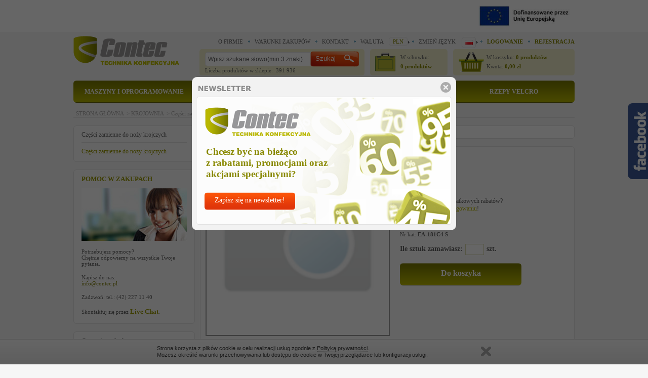

--- FILE ---
content_type: text/html; charset=UTF-8
request_url: https://www.contec.pl/pl/produkt/525311/2912/0/flcn_belt_var_length.html
body_size: 12068
content:
<!DOCTYPE html PUBLIC "-//W3C//DTD XHTML 1.1//EN" "http://www.w3.org/TR/xhtml11/DTD/xhtml11.dtd">
<html xmlns="http://www.w3.org/1999/xhtml" xml:lang="pl">
<head>
	<meta http-equiv="Content-type" content="text/html; charset=UTF-8" />
	<title>FLCN BELT VAR LENGTH - Contec Sp. z o.o.</title>
	<meta name="keywords" content="contec,igly,stopki,nozyczki,lamowniki" />
	<meta name="description" content="FLCN BELT VAR LENGTH,EA-181C4 S,Części zamienne  do noży krojczych" />

	

	<link rel="shortcut icon" href="https://www.contec.pl/gfx/favicon.ico" type="image/x-icon" />
	<link rel="Stylesheet" type="text/css" href="https://www.contec.pl/css/style.css?v=20171011" />
	<!--[if IE 7]>
	<link rel="Stylesheet" type="text/css" href="https://www.contec.pl/css/ie.css?v=20130412" />
	<![endif]-->


	<script type="text/javascript" src="https://www.contec.pl/js/jquery.min.js?v=172"></script>
	<script>
		var langzwin = 'ZWIŃ';
		var langrozwin = 'ROZWIŃ';
		var mcode = '408a5f84bf3bb5b0b3fbd316d1cb4670';
	</script>

	<script type="text/javascript" src="https://www.contec.pl/js/script.js?v=20130412"></script>
	<script type="text/javascript" src="https://www.contec.pl/js/jquery.sudoSlider.min.js"></script>
	<script type="text/javascript" src="https://www.contec.pl/js/jcarousellite_1.0.1.pack.js"></script>
	<script type="text/javascript" src="https://www.contec.pl/js/captify.tiny.js"></script>
	<script type="text/javascript" src="https://www.contec.pl/js/jquery.hoverIntent.minified.js"></script>	

	<script type="text/javascript" src="https://www.contec.pl/js/jquery.lightbox-0.5.js"></script>
    <link rel="stylesheet" type="text/css" href="https://www.contec.pl/css/jquery.lightbox-0.5.css" media="screen" />	

	<link rel="stylesheet" type="text/css" href="https://www.contec.pl/css/colorbox.css" media="screen" />	
	<script type="text/javascript" src="https://www.contec.pl/js/jquery.colorbox.js"></script>

	<link rel="stylesheet" href="https://www.contec.pl/css/divante.cookies.min.css?v=20130412" type="text/css" media="all" />

	
	<script type="text/javascript">
		  var __lc = {};
		  __lc.license = 1777311;
		  __lc.params = [
			{ name: 'Imie', value: '--' },
			{ name: 'Nazwisko', value: '--' },
			{ name: 'ID_klienta', value: 'Niezalogowany' }
		 ];

		  (function() {
			var lc = document.createElement('script'); lc.type = 'text/javascript'; lc.async = true;
			lc.src = ('https:' == document.location.protocol ? 'https://' : 'http://') + 'cdn.livechatinc.com/tracking.js';
			var s = document.getElementsByTagName('script')[0]; s.parentNode.insertBefore(lc, s);
		  })();
	</script>

	        <!-- Facebook Pixel Code -->
        <script>
            !function (f, b, e, v, n, t, s) {
                if (f.fbq) return;
                n = f.fbq = function () {
                    n.callMethod ? n.callMethod.apply(n, arguments) : n.queue.push(arguments)
                }
                ;
                if (!f._fbq) f._fbq = n;
                n.push = n;
                n.loaded = !0;
                n.version = '2.0';
                n.queue = [];
                t = b.createElement(e);
                t.async = !0;
                t.src = v;
                s = b.getElementsByTagName(e)[0];
                s.parentNode.insertBefore(t, s)
            }(window, document, 'script',
                'https://connect.facebook.net/en_US/fbevents.js');
            fbq('init', '195359769294119');
            fbq('track', 'PageView');
        </script>
        <noscript><img height="1" width="1" style="display:none"
                       src="https://www.facebook.com/tr?id=195359769294119&ev=PageView&noscript=1"
            /></noscript>
        <!-- End Facebook Pixel Code -->
		
	<style type="text/css">
        .likebox {background: url('https://www.contec.pl/gfx/fb_likebox.png') no-repeat scroll left center transparent !important;display: block;float: right;height: 270px;padding: 0 5px 0 46px;width: 294px;z-index: 99999;position:fixed;right:-305px;top:20%;}
        .likebox div {border:none;position:relative;display:block; background-color:#ffffff}
        .likebox span {bottom: 12px;font: 8px "lucida grande",tahoma,verdana,arial,sans-serif;position: absolute;right: 6px;text-align: right;z-index: 99999;}
        .likebox span a {color: #808080;text-decoration:none;}
        .likebox span a:hover {text-decoration:underline;}
        .fancybox-inner {overflow: hidden !important;}
    </style>

	<!-- Global site tag (gtag.js) - Google Analytics -->
<script async src="https://www.googletagmanager.com/gtag/js?id=UA-749888-2"></script>
<script>
  window.dataLayer = window.dataLayer || [];
  function gtag(){dataLayer.push(arguments);}
  gtag('js', new Date());

  gtag('config', 'UA-749888-2');
</script>



	
	<meta name="google-site-verification" content="ri1Qzchnr-XMo0GKE4yz9YQrPFbrg1FNb4-T1v9MA2g" />
    <meta name="facebook-domain-verification" content="13uvnue76iftsd5yrqjkgcl96atagg" />

</head>

<body>
<div class="eu-logo__wrapper">
	<div class="eu-logo__container">
		<a href="https://www.contec.pl/pl/wiecej/17/rozwoj_firmy_contec_za_sprawa_zaprojektowania_i_wdrozenia_nowych_produktow_.html">
			<img src="https://www.contec.pl/gfx/logos/logo-eu.png" alt="logo-eu">
		</a>
	</div>
</div>

<div class="bg-popup"></div>


	<script>
		$(".bg-popup").css("display","block");
	</script>

	<div class="popup" id="popup-newsletter" style="display: block;">
		<div class="close"></div>
		<div class="text">Chcesz być na bieżąco<br/>z rabatami, promocjami oraz akcjami specjalnymi?</div>
		<a href="https://www.contec.pl/pl/newsletter.html" class="button-orange"  onclick="javascript:_gaq.push(['_trackPageview', '/Pop_NL']);">Zapisz się na newsletter!</a>
	</div>

<div id="container">

	<div id="top">

		<a href="https://www.contec.pl/pl" id="logo"><img src="https://www.contec.pl/gfx/logo.png" alt="" title="" /></a>


		<div id="top_right">
			<div class="data">
				<ul>
					<li class="first"><a href="https://www.contec.pl/pl/o_firmie.html">O FIRMIE</a></li>
					<li><a href="https://www.contec.pl/pl/warunki_zakupow.html">WARUNKI ZAKUPÓW</a></li>
					<li><a href="https://www.contec.pl/pl/kontakt.html">KONTAKT</a></li>
					<li class="languages currency_pl">WALUTA&nbsp;<div class="arrow"><div id="currency"><a href="">PLN</a><div><a href="https://www.contec.pl/pl/EUR/waluta.html">EUR</a></div></div></div></li>
					<li class="languages_pl">ZMIEŃ JĘZYK<div class="arrow"><div id="language"><a href="https://www.contec.pl/pl/produkt/525311/2912/0/flcn_belt_var_length.html" class="flag pl"></a>
					<div><a href="https://www.contec.pl/en/produkt/525311/2912/0/flcn_belt_var_length.html" class="flag en"></a></div></div></div></li>
											<li><span><a href="https://www.contec.pl/pl/logowanie.html">LOGOWANIE</a></span></li>
						<li><span><a href="https://www.contec.pl/pl/rejestracja.html">REJESTRACJA</a></span></li>
					
				</ul>
				<br class="clearer" />
			</div>

			<div class="search">
				<form action="https://www.contec.pl/pl/szukaj.html" id="searchForm" method="post" onsubmit="return isCorrectSearch();">
					<fieldset>
						<div>
							<input class="search_word" id="searchInput" autocomplete="off" name="szukaj"
								value="Wpisz szukane słowo(min 3 znaki)"
								type="text" 
								onblur="if(this.value=='')this.value='Wpisz szukane słowo(min 3 znaki)';" 
								onfocus="if( this.value=='Wpisz szukane słowo(min 3 znaki)' || this.value=='wpisz szukane słowo(min 3 znaki)' )this.value='';" />
							<input type="submit" value="Szukaj" name="submitInput" class="ok" />
						</div>

					</fieldset>
				</form>

				Liczba produktów w sklepie: &nbsp;391 936				<div id="tooltipWindow"></div>
			</div>

			<div class="clipboard">
				<a href="https://www.contec.pl/pl/schowek.html">
	<img src="https://www.contec.pl/gfx/clipboard.png" alt="Schowek" />
	<span class="text"  style="color: #646464;">
		W schowku:<br/><span>0 produktów</span>
	</span>
</a>			</div>


			<div id="basket">
				<a href="https://www.contec.pl/pl/koszyk.html"><div class="picture"></div>
<span class="text"  style="color: #646464;">
	W koszyku: <span><span id="iloscCalkowitaProd">0</span> <span id="iloscCalkowitaProdOdm">produktów</span></span>
	<br />Kwota: <span><span id="wartoscCalkowitaProdMK">0,00</span> zł</span>
</span>
</a>
			</div>

		</div>

	<br class="clearer" />
	</div>

	<div id="menu">
		<ul><li class="a-hover "><a href="https://www.contec.pl/pl/produkty-kafelki/1/0/1/maszyny_i_oprogramowanie.html" >&nbsp;MASZYNY I OPROGRAMOWANIE&nbsp;</a><div class="expand"><div class="column"><ul><li class="first"><a href="https://www.contec.pl/pl/produkty-kafelki/3058/0/1/nowosci_.html" class="text_bold">NOWOŚCI !<span> </span></a></li></ul><br class="clearer" />
							<ul class="top_space"><li class="first"><a href="https://www.contec.pl/pl/produkty-kafelki/2790/0/1/szwalnia.html" class="text_bold">SZWALNIA<span> </span></a></li><li><a href="https://www.contec.pl/pl/produkty-kafelki/3216/0/1/automaty_z_polem_szycia_tytan.html">Automaty z polem szycia TYTAN</a></li><li><a href="https://www.contec.pl/pl/produkty-kafelki/2869/0/1/maszyny_juki.html">Maszyny JUKI</a></li><li><a href="https://www.contec.pl/pl/produkty-kafelki/3172/0/1/maszyny_juki_plk.html">Maszyny JUKI PLK</a></li><li><a href="https://www.contec.pl/pl/produkty-kafelki/3087/0/1/maszyny_tytan.html">Maszyny Tytan</a></li><li><a href="https://www.contec.pl/pl/produkty-kafelki/3074/0/1/maszyny_global.html">Maszyny Global</a></li><li><a href="https://www.contec.pl/pl/produkty-kafelki/3075/0/1/maszyny_framis.html">Maszyny Framis</a></li><li><a href="https://www.contec.pl/pl/produkty-kafelki/2873/0/1/maszyny_beckmann.html">Maszyny Beckmann</a></li><li><a href="https://www.contec.pl/pl/produkty-kafelki/3186/0/1/maszyny_nhtec.html">Maszyny Nähtec</a></li></ul></div><div class="column"><ul><li class="first"><a href="https://www.contec.pl/pl/produkty-kafelki/3092/0/1/automatyzacja_produkcji.html" class="text_bold">AUTOMATYZACJA PRODUKCJI<span> </span></a></li></ul><br class="clearer" />
							<ul class="top_space"><li class="first"><a href="https://www.contec.pl/pl/produkty-kafelki/2889/0/1/krojownia.html" class="text_bold">KROJOWNIA<span> </span></a></li><li><a href="https://www.contec.pl/pl/produkty-kafelki/2915/0/1/cuttery.html">Cuttery</a></li><li><a href="https://www.contec.pl/pl/produkty-kafelki/2890/0/1/krajarki.html">Krajarki</a></li><li><a href="https://www.contec.pl/pl/produkty-kafelki/2905/0/1/urzadzenia_na_krojownie.html">Urządzenia na krojownię</a></li><li><a href="https://www.contec.pl/pl/produkty-kafelki/2913/0/1/numeratory_i_etykiety.html">Numeratory i etykiety</a></li></ul><br class="clearer" />
							<ul class="top_space"><li class="first"><a href="https://www.contec.pl/pl/produkty-kafelki/3079/0/1/krzesla_szwalnicze.html" class="text_bold">KRZESŁA SZWALNICZE<span> </span></a></li><li><a href="https://www.contec.pl/pl/produkty-kafelki/3217/0/1/krzesla_szwalnicze_promocja.html">Krzesła szwalnicze_PROMOCJA</a></li></ul></div><div class="column"><ul><li class="first"><a href="https://www.contec.pl/pl/produkty-kafelki/3006/0/1/szycie_firan.html" class="text_bold">SZYCIE FIRAN<span> </span></a></li><li><a href="https://www.contec.pl/pl/produkty-kafelki/3007/0/1/maszyny_do_szycia_firan_i_zaslon.html">Maszyny do szycia firan i zasłon</a></li></ul><br class="clearer" />
							<ul class="top_space"><li class="first"><a href="https://www.contec.pl/pl/produkty-kafelki/3210/0/1/nowosc_laserowe_systemy_ciecia.html" class="text_bold">Nowość ! LASEROWE SYSTEMY CIĘCIA<span> </span></a></li></ul></div><div class="column"><ul><li class="first"><a href="https://www.contec.pl/pl/produkty-kafelki/2923/0/1/software.html" class="text_bold">SOFTWARE<span> </span></a></li><li><a href="https://www.contec.pl/pl/produkty-kafelki/2924/0/1/oprogramowanie.html">Oprogramowanie</a></li><li><a href="https://www.contec.pl/pl/produkty-kafelki/2930/0/1/oprogramowanie_dla_firm_meblowych,_automotive.html">Oprogramowanie dla firm meblowych, automotive</a></li><li><a href="https://www.contec.pl/pl/produkty-kafelki/2935/0/1/skaner_3d.html">Skaner 3D</a></li></ul><br class="clearer" />
							<ul class="top_space"><li class="first"><a href="https://www.contec.pl/pl/produkty-kafelki/2942/0/1/prasowanie.html" class="text_bold">PRASOWANIE<span> </span></a></li><li><a href="https://www.contec.pl/pl/produkty-kafelki/2943/0/1/zelazka_przemyslowe.html">Żelazka przemysłowe</a></li><li><a href="https://www.contec.pl/pl/produkty-kafelki/2951/0/1/stoly_prasowalnicze.html">Stoły prasowalnicze</a></li><li><a href="https://www.contec.pl/pl/produkty-kafelki/2958/0/1/wytwornice_pary.html">Wytwornice pary</a></li><li><a href="https://www.contec.pl/pl/produkty-kafelki/2960/0/1/urzadzenia_prasowalnicze.html">Urządzenia prasowalnicze</a></li><li><a href="https://www.contec.pl/pl/produkty-kafelki/3044/0/1/prasy_brisay.html">Prasy Brisay</a></li><li><a href="https://www.contec.pl/pl/produkty-kafelki/3117/0/1/tunele_prasowalnicze.html">Tunele prasowalnicze</a></li></ul><br class="clearer" />
							<ul class="top_space"><li class="first"><a href="https://www.contec.pl/pl/produkty-kafelki/3080/0/1/podklejanie.html" class="text_bold">PODKLEJANIE<span> </span></a></li><li><a href="https://www.contec.pl/pl/produkty-kafelki/2973/0/1/klejarki_tasmowe.html">Klejarki taśmowe</a></li><li><a href="https://www.contec.pl/pl/produkty-kafelki/3118/0/1/maszyny_do_laminowania.html">Maszyny do laminowania</a></li><li><a href="https://www.contec.pl/pl/produkty-kafelki/3047/0/1/paski_termiczne.html">Paski termiczne</a></li></ul><br class="clearer" />
							<ul class="top_space"><li class="first"><a href="https://www.contec.pl/pl/produkty-kafelki/2970/0/1/drukowanie.html" class="text_bold">DRUKOWANIE<span> </span></a></li><li><a href="https://www.contec.pl/pl/produkty-kafelki/2971/0/1/plotery.html">Plotery</a></li><li><a href="https://www.contec.pl/pl/produkty-kafelki/3060/0/1/drukowanie.html">Drukowanie</a></li></ul><br class="clearer" />
							<ul class="top_space"><li class="first"><a href="https://www.contec.pl/pl/produkty-kafelki/3157/0/1/wyprzedaz_maszyn.html" class="text_bold">WYPRZEDAŻ MASZYN<span> </span></a></li></ul><br class="clearer" />
							<ul class="top_space"><li class="first"><a href="https://www.contec.pl/pl/produkty-kafelki/3214/0/1/igly_groz_beckert_wyprzedaz.html" class="text_bold">Igły Groz Beckert _WYPRZEDAŻ<span> </span></a></li></ul></div></div></li></ul><ul><li class="a-hover "><a href="https://www.contec.pl/pl/produkty-kafelki/1/0/2/czesci_zamienne.html" >&nbsp;CZĘŚCI ZAMIENNE&nbsp;</a><div class="expand expand-space expand-space-left"><div class="column"><ul><li class="first"><a href="https://www.contec.pl/pl/produkty-kafelki/3058/0/2/nowosci_.html" class="text_bold">NOWOŚCI !<span> </span></a></li></ul></div><div class="column"><ul><li class="first"><a href="https://www.contec.pl/pl/produkty-kafelki/2790/0/2/szwalnia.html" class="text_bold">SZWALNIA<span> </span></a></li><li><a href="https://www.contec.pl/pl/produkty-kafelki/2791/0/2/czesci_zamienne_do_maszyn_szwalniczych.html">Części zamienne do maszyn szwalniczych</a></li><li><a href="https://www.contec.pl/pl/produkty-kafelki/3219/0/2/silniki,_sterowania_efka.html">Silniki, sterowania Efka</a></li><li><a href="https://www.contec.pl/pl/produkty-kafelki/2816/0/2/chwytacze_cerliani.html">Chwytacze Cerliani</a></li><li><a href="https://www.contec.pl/pl/produkty-kafelki/3064/0/2/chwytacze_j7r_by_juki.html">Chwytacze J7R by JUKI</a></li><li><a href="https://www.contec.pl/pl/produkty-kafelki/2821/0/2/stopki.html">Stopki</a></li><li><a href="https://www.contec.pl/pl/produkty-kafelki/2842/0/2/lamowniki_i_zwijacze.html">Lamowniki i zwijacze</a></li><li><a href="https://www.contec.pl/pl/produkty-kafelki/2845/0/2/lamowniki_do_maszyn_lhd.html">Lamowniki do maszyn LHD</a></li><li><a href="https://www.contec.pl/pl/produkty-kafelki/2861/0/2/stopki_kwokhing_-_do_durkopp_adler,_pfaff,_juki.html">Stopki  Kwokhing - do Durkopp Adler, Pfaff, Juki</a></li><li><a href="https://www.contec.pl/pl/produkty-kafelki/2885/0/2/pneumatyka.html">Pneumatyka</a></li><li><a href="https://www.contec.pl/pl/produkty-kafelki/2879/0/2/pullery,_podajniki_tasmy.html">Pullery, podajniki taśmy</a></li><li><a href="https://www.contec.pl/pl/produkty-kafelki/2881/0/2/elektronika.html">Elektronika</a></li></ul></div><div class="column"><ul><li class="first"><a href="https://www.contec.pl/pl/produkty-kafelki/2889/0/2/krojownia.html" class="text_bold">KROJOWNIA<span> </span></a></li><li><a href="https://www.contec.pl/pl/produkty-kafelki/3218/0/2/ostrza_i_ostrzalki_do_cutterow.html">Ostrza i ostrzałki do cutterów</a></li><li><a href="https://www.contec.pl/pl/produkty-kafelki/2894/0/2/ostrza.html">Ostrza</a></li><li><a href="https://www.contec.pl/pl/produkty-kafelki/2899/0/2/paski_i_tarcze_ostrzace.html">Paski i tarcze ostrzące</a></li><li><a href="https://www.contec.pl/pl/produkty-kafelki/2901/0/2/nozyczki_i_obcinaczki.html">Nożyczki i obcinaczki</a></li><li><a href="https://www.contec.pl/pl/produkty-kafelki/2911/0/2/czesci_zamienne_do_nozy_krojczych.html">Części zamienne  do noży krojczych</a></li><li><a href="https://www.contec.pl/pl/produkty-kafelki/2919/0/2/czesci_zamienne_bullmer.html">Części zamienne BULLMER</a></li><li><a href="https://www.contec.pl/pl/produkty-kafelki/3054/0/2/czesci_zamienne_gerber.html">Części zamienne  GERBER</a></li><li><a href="https://www.contec.pl/pl/produkty-kafelki/2921/0/2/szczotki_do_cutterow.html">Szczotki do cutterów</a></li></ul><br class="clearer" />
							<ul class="top_space"><li class="first"><a href="https://www.contec.pl/pl/produkty-kafelki/3079/0/2/krzesla_szwalnicze.html" class="text_bold">KRZESŁA SZWALNICZE<span> </span></a></li><li><a href="https://www.contec.pl/pl/produkty-kafelki/3217/0/2/krzesla_szwalnicze_promocja.html">Krzesła szwalnicze_PROMOCJA</a></li></ul></div><div class="column"><ul><li class="first"><a href="https://www.contec.pl/pl/produkty-kafelki/2942/0/2/prasowanie.html" class="text_bold">PRASOWANIE<span> </span></a></li><li><a href="https://www.contec.pl/pl/produkty-kafelki/2945/0/2/stopy_teflonowe.html">Stopy teflonowe</a></li><li><a href="https://www.contec.pl/pl/produkty-kafelki/2947/0/2/akcesoria_do_prasowania.html">Akcesoria do prasowania</a></li><li><a href="https://www.contec.pl/pl/produkty-kafelki/2966/0/2/czesci_zamienne.html">Części zamienne</a></li></ul><br class="clearer" />
							<ul class="top_space"><li class="first"><a href="https://www.contec.pl/pl/produkty-kafelki/3214/0/2/igly_groz_beckert_wyprzedaz.html" class="text_bold">Igły Groz Beckert _WYPRZEDAŻ<span> </span></a></li></ul></div></div></li></ul><ul><li class="a-hover "><a href="https://www.contec.pl/pl/produkty-kafelki/1/0/3/igly_i_akcesoria.html" >&nbsp;IGŁY I AKCESORIA&nbsp;</a><div class="expand expand_space expand-space-right"><div class="column"><ul><li class="first"><a href="https://www.contec.pl/pl/produkty-kafelki/3058/0/3/nowosci_.html" class="text_bold">NOWOŚCI !<span> </span></a></li></ul></div><div class="column"><ul><li class="first"><a href="https://www.contec.pl/pl/produkty-kafelki/2975/0/3/akcesoria.html" class="text_bold">AKCESORIA<span> </span></a></li><li><a href="https://www.contec.pl/pl/produkty-kafelki/3040/0/3/produkty_w_sprayu.html">Produkty w sprayu</a></li><li><a href="https://www.contec.pl/pl/produkty-kafelki/2978/0/3/mydelka_krawieckie.html">Mydełka krawieckie</a></li><li><a href="https://www.contec.pl/pl/produkty-kafelki/2982/0/3/znaczenie_skory.html">Znaczenie skóry</a></li><li><a href="https://www.contec.pl/pl/produkty-kafelki/2980/0/3/kredki_i_mazaki.html">Kredki i mazaki</a></li><li><a href="https://www.contec.pl/pl/produkty-kafelki/2984/0/3/znaczenie_uv.html">Znaczenie uv</a></li><li><a href="https://www.contec.pl/pl/produkty-kafelki/2986/0/3/pakowanie_koszul.html">Pakowanie koszul</a></li><li><a href="https://www.contec.pl/pl/produkty-kafelki/2988/0/3/etykietowanie.html">Etykietowanie</a></li><li><a href="https://www.contec.pl/pl/produkty-kafelki/2998/0/3/igly_tapicerskie.html">Igły tapicerskie</a></li><li><a href="https://www.contec.pl/pl/produkty-kafelki/3000/0/3/sznurki_polerskie.html">Sznurki polerskie</a></li><li><a href="https://www.contec.pl/pl/produkty-kafelki/3031/0/3/szpilki_do_lagowania.html">Szpilki do lagowania</a></li><li><a href="https://www.contec.pl/pl/produkty-kafelki/3002/0/3/zszywki_i_zszywacze.html">Zszywki i zszywacze</a></li><li><a href="https://www.contec.pl/pl/produkty-kafelki/3004/0/3/narzedzia_i_akcesoria.html">Narzędzia i akcesoria</a></li><li><a href="https://www.contec.pl/pl/produkty-kafelki/2976/0/3/centymetry_i_linijki.html">Centymetry i linijki</a></li><li><a href="https://www.contec.pl/pl/produkty-kafelki/3112/0/3/panele_akustyczne.html">Panele akustyczne</a></li></ul><br class="clearer" />
							<ul class="top_space"><li class="first"><a href="https://www.contec.pl/pl/produkty-kafelki/2790/0/3/szwalnia.html" class="text_bold">SZWALNIA<span> </span></a></li><li><a href="https://www.contec.pl/pl/produkty-kafelki/3219/0/3/silniki,_sterowania_efka.html">Silniki, sterowania Efka</a></li><li><a href="https://www.contec.pl/pl/produkty-kafelki/2818/0/3/igly_szwalnicze.html">Igły szwalnicze</a></li><li><a href="https://www.contec.pl/pl/produkty-kafelki/2821/0/3/stopki.html">Stopki</a></li><li><a href="https://www.contec.pl/pl/produkty-kafelki/2842/0/3/lamowniki_i_zwijacze.html">Lamowniki i zwijacze</a></li><li><a href="https://www.contec.pl/pl/produkty-kafelki/2867/0/3/lampki_do_maszyn_szwalniczych.html">Lampki do maszyn szwalniczych</a></li><li><a href="https://www.contec.pl/pl/produkty-kafelki/2875/0/3/oleje_do_maszyn.html">Oleje do maszyn</a></li><li><a href="https://www.contec.pl/pl/produkty-kafelki/2885/0/3/pneumatyka.html">Pneumatyka</a></li><li><a href="https://www.contec.pl/pl/produkty-kafelki/2879/0/3/pullery,_podajniki_tasmy.html">Pullery, podajniki taśmy</a></li><li><a href="https://www.contec.pl/pl/produkty-kafelki/2881/0/3/elektronika.html">Elektronika</a></li><li><a href="https://www.contec.pl/pl/produkty-kafelki/2887/0/3/dodatki_szwalnicze.html">Dodatki szwalnicze</a></li></ul></div><div class="column"><ul><li class="first"><a href="https://www.contec.pl/pl/produkty-kafelki/2889/0/3/krojownia.html" class="text_bold">KROJOWNIA<span> </span></a></li><li><a href="https://www.contec.pl/pl/produkty-kafelki/2899/0/3/paski_i_tarcze_ostrzace.html">Paski i tarcze ostrzące</a></li><li><a href="https://www.contec.pl/pl/produkty-kafelki/2901/0/3/nozyczki_i_obcinaczki.html">Nożyczki i obcinaczki</a></li><li><a href="https://www.contec.pl/pl/produkty-kafelki/2907/0/3/akcesoria.html">Akcesoria</a></li><li><a href="https://www.contec.pl/pl/produkty-kafelki/2913/0/3/numeratory_i_etykiety.html">Numeratory i etykiety</a></li><li><a href="https://www.contec.pl/pl/produkty-kafelki/2921/0/3/szczotki_do_cutterow.html">Szczotki do cutterów</a></li></ul><br class="clearer" />
							<ul class="top_space"><li class="first"><a href="https://www.contec.pl/pl/produkty-kafelki/3079/0/3/krzesla_szwalnicze.html" class="text_bold">KRZESŁA SZWALNICZE<span> </span></a></li><li><a href="https://www.contec.pl/pl/produkty-kafelki/3217/0/3/krzesla_szwalnicze_promocja.html">Krzesła szwalnicze_PROMOCJA</a></li></ul><br class="clearer" />
							<ul class="top_space"><li class="first"><a href="https://www.contec.pl/pl/produkty-kafelki/3006/0/3/szycie_firan.html" class="text_bold">SZYCIE FIRAN<span> </span></a></li><li><a href="https://www.contec.pl/pl/produkty-kafelki/3009/0/3/haki_conflex.html">Haki Conflex</a></li><li><a href="https://www.contec.pl/pl/produkty-kafelki/3011/0/3/tasmy_conflex.html">Taśmy Conflex</a></li><li><a href="https://www.contec.pl/pl/produkty-kafelki/3013/0/3/dodatki_do_szycia_firan_i_zaslon.html">Dodatki do szycia firan i zasłon</a></li></ul></div><div class="column"><ul><li class="first"><a href="https://www.contec.pl/pl/produkty-kafelki/2942/0/3/prasowanie.html" class="text_bold">PRASOWANIE<span> </span></a></li><li><a href="https://www.contec.pl/pl/produkty-kafelki/2945/0/3/stopy_teflonowe.html">Stopy teflonowe</a></li><li><a href="https://www.contec.pl/pl/produkty-kafelki/2947/0/3/akcesoria_do_prasowania.html">Akcesoria do prasowania</a></li><li><a href="https://www.contec.pl/pl/produkty-kafelki/2949/0/3/pokrycia_i_wykladziny_prasowalnicze.html">Pokrycia i wykładziny prasowalnicze</a></li></ul><br class="clearer" />
							<ul class="top_space"><li class="first"><a href="https://www.contec.pl/pl/produkty-kafelki/3188/0/3/nici_coats.html" class="text_bold">NICI COATS<span> </span></a></li><li><a href="https://www.contec.pl/pl/produkty-kafelki/3065/0/3/nici_mms.html">Nici MMS</a></li><li><a href="https://www.contec.pl/pl/produkty-kafelki/3189/0/3/bielizna.html">Bielizna</a></li><li><a href="https://www.contec.pl/pl/produkty-kafelki/3190/0/3/obuwie.html">Obuwie</a></li><li><a href="https://www.contec.pl/pl/produkty-kafelki/3191/0/3/jeans.html">Jeans</a></li><li><a href="https://www.contec.pl/pl/produkty-kafelki/3192/0/3/odziez_damska_i_meska.html">Odzież damska i męska</a></li><li><a href="https://www.contec.pl/pl/produkty-kafelki/3194/0/3/odziez_dziecieca.html">Odzież dziecięca</a></li><li><a href="https://www.contec.pl/pl/produkty-kafelki/3193/0/3/meble_tapicerowane.html">Meble tapicerowane</a></li><li><a href="https://www.contec.pl/pl/produkty-kafelki/3196/0/3/tekstylia_domowe.html">Tekstylia domowe</a></li><li><a href="https://www.contec.pl/pl/produkty-kafelki/3197/0/3/overlock.html">Overlock</a></li><li><a href="https://www.contec.pl/pl/produkty-kafelki/3207/0/3/haft.html">Haft</a></li><li><a href="https://www.contec.pl/pl/produkty-kafelki/3195/0/3/nici_specjalistyczne.html">Nici specjalistyczne</a></li><li><a href="https://www.contec.pl/pl/produkty-kafelki/3198/0/3/outdoor.html">Outdoor</a></li></ul><br class="clearer" />
							<ul class="top_space"><li class="first"><a href="https://www.contec.pl/pl/produkty-kafelki/3214/0/3/igly_groz_beckert_wyprzedaz.html" class="text_bold">Igły Groz Beckert _WYPRZEDAŻ<span> </span></a></li></ul></div></div></li></ul><ul><li class="last a-hover "><a class="last-a" href="https://www.contec.pl/pl/produkty-kafelki/1/0/4/rzepy_velcro.html">&nbsp;RZEPY VELCRO&nbsp;</a><div class="expand expand_space"><div class="column"><ul><li class="first"><a href="https://www.contec.pl/pl/produkty-kafelki/3098/0/4/rzepy_do_wszycia.html" class="text_bold">RZEPY DO WSZYCIA<span> </span></a></li><li><a href="https://www.contec.pl/pl/produkty-kafelki/3103/0/4/velcro_haczyk_i_petelka.html">Velcro® haczyk i pętelka</a></li><li><a href="https://www.contec.pl/pl/produkty-kafelki/3155/0/4/alfatex_haczyk_i_petelka.html">Alfatex® haczyk i pętelka</a></li></ul><br class="clearer" />
							<ul class="top_space"><li class="first"><a href="https://www.contec.pl/pl/produkty-kafelki/3203/0/4/do_odziezy_dzieciecej.html" class="text_bold">DO ODZIEŻY DZIECIĘCEJ<span> </span></a></li><li><a href="https://www.contec.pl/pl/produkty-kafelki/3204/0/4/sleek_thin.html">SLEEK & THIN™</a></li></ul></div><div class="column"><ul><li class="first"><a href="https://www.contec.pl/pl/produkty-kafelki/3123/0/4/rzepy_dwustronne.html" class="text_bold">RZEPY DWUSTRONNE<span> </span></a></li><li><a href="https://www.contec.pl/pl/produkty-kafelki/3124/0/4/one-wrap_tasma.html">One-wrap (taśma)</a></li><li><a href="https://www.contec.pl/pl/produkty-kafelki/3125/0/4/one-wrap_paski.html">One-wrap (paski)</a></li><li><a href="https://www.contec.pl/pl/produkty-kafelki/3126/0/4/back_to_back_hook_loop.html">Back to Back Hook & Loop</a></li><li><a href="https://www.contec.pl/pl/produkty-kafelki/3127/0/4/2_in_1_hook_loop.html">2 in 1 Hook & Loop</a></li></ul><br class="clearer" />
							<ul class="top_space"><li class="first"><a href="https://www.contec.pl/pl/produkty-kafelki/3128/0/4/rzepy_z_klejem.html" class="text_bold">RZEPY Z KLEJEM<span> </span></a></li><li><a href="https://www.contec.pl/pl/produkty-kafelki/3129/0/4/klej_zywiczno-kauczukowy_ps14.html">Klej żywiczno-kauczukowy PS14</a></li><li><a href="https://www.contec.pl/pl/produkty-kafelki/3130/0/4/klej_akrylowy_ps18.html">Klej akrylowy PS18</a></li><li><a href="https://www.contec.pl/pl/produkty-kafelki/3131/0/4/klej_akrylonitrylowy_pc28.html">Klej akrylonitrylowy PC28</a></li><li><a href="https://www.contec.pl/pl/produkty-kafelki/3151/0/4/velcoin.html">Velcoin®</a></li><li><a href="https://www.contec.pl/pl/produkty-kafelki/3152/0/4/easycoin.html">Easycoin®</a></li><li><a href="https://www.contec.pl/pl/produkty-kafelki/3171/0/4/rzepy_montazowe_do_pvc_i_aluminium.html">Rzepy montażowe do PVC i aluminium</a></li></ul></div><div class="column"><ul><li class="first"><a href="https://www.contec.pl/pl/produkty-kafelki/3144/0/4/rzepy_militarne.html" class="text_bold">RZEPY MILITARNE<span> </span></a></li><li><a href="https://www.contec.pl/pl/produkty-kafelki/3145/0/4/velcro_haczyk_i_petelka.html">Velcro® haczyk i pętelka</a></li><li><a href="https://www.contec.pl/pl/produkty-kafelki/3146/0/4/alfatex_haczyk_i_petelka.html">Alfatex® haczyk i pętelka</a></li><li><a href="https://www.contec.pl/pl/produkty-kafelki/3163/0/4/velcro_usa.html">Velcro® USA</a></li></ul><br class="clearer" />
							<ul class="top_space"><li class="first"><a href="https://www.contec.pl/pl/produkty-kafelki/3132/0/4/tkaniny_rzepowe.html" class="text_bold">TKANINY RZEPOWE<span> </span></a></li><li><a href="https://www.contec.pl/pl/produkty-kafelki/3133/0/4/alfatex_1800_mm.html">Alfatex® 1800 mm</a></li><li><a href="https://www.contec.pl/pl/produkty-kafelki/3134/0/4/velcro_1400mm.html">Velcro® 1400mm</a></li><li><a href="https://www.contec.pl/pl/produkty-kafelki/3159/0/4/velcro_tasmy_welurowe.html">Velcro® Taśmy welurowe</a></li><li><a href="https://www.contec.pl/pl/produkty-kafelki/3164/0/4/velcro_tasmy_welurowe_z_klejem_ata.html">Velcro® Taśmy welurowe z klejem ATA</a></li></ul></div><div class="column"><ul><li class="first"><a href="https://www.contec.pl/pl/produkty-kafelki/3147/0/4/rzepy_specjalistyczne.html" class="text_bold">RZEPY SPECJALISTYCZNE<span> </span></a></li><li><a href="https://www.contec.pl/pl/produkty-kafelki/3148/0/4/logistrap.html">Logistrap®</a></li><li><a href="https://www.contec.pl/pl/produkty-kafelki/3149/0/4/velwasher.html">Velwasher®</a></li><li><a href="https://www.contec.pl/pl/produkty-kafelki/3150/0/4/opaska_rzepowa.html">Opaska rzepowa</a></li></ul><br class="clearer" />
							<ul class="top_space"><li class="first"><a href="https://www.contec.pl/pl/produkty-kafelki/3160/0/4/rzepy_grzybkowe.html" class="text_bold">RZEPY GRZYBKOWE<span> </span></a></li><li><a href="https://www.contec.pl/pl/produkty-kafelki/3161/0/4/velcro_alfa-lok.html">Velcro® Alfa-Lok</a></li><li><a href="https://www.contec.pl/pl/produkty-kafelki/3162/0/4/velcro_vel-loc.html">Velcro® Vel-Loc</a></li></ul><br class="clearer" />
							<ul class="top_space"><li class="first"><a href="https://www.contec.pl/pl/produkty-kafelki/3135/0/4/rzepy_elastyczne.html" class="text_bold">RZEPY ELASTYCZNE<span> </span></a></li><li><a href="https://www.contec.pl/pl/produkty-kafelki/3136/0/4/alfatex_tkana_lycra.html">Alfatex® Tkana lycra</a></li><li><a href="https://www.contec.pl/pl/produkty-kafelki/3137/0/4/alfatex_elastyczna_petelka.html">Alfatex® Elastyczna pętelka</a></li></ul><br class="clearer" />
							<ul class="top_space"><li class="first"><a href="https://www.contec.pl/pl/produkty-kafelki/3141/0/4/rzepy_trudnopalne.html" class="text_bold">RZEPY TRUDNOPALNE<span> </span></a></li><li><a href="https://www.contec.pl/pl/produkty-kafelki/3142/0/4/velcro_haczyk_i_petelka.html">Velcro® haczyk i pętelka</a></li><li><a href="https://www.contec.pl/pl/produkty-kafelki/3143/0/4/alfatex_haczyk_i_petelka.html">Alfatex® haczyk i pętelka</a></li><li><a href="https://www.contec.pl/pl/produkty-kafelki/3215/0/4/velcro_brand_hi-temp.html">Velcro® Brand Hi-Temp</a></li></ul><br class="clearer" />
							<ul class="top_space"><li class="first"><a href="https://www.contec.pl/pl/produkty-kafelki/3212/0/4/automotive.html" class="text_bold">AUTOMOTIVE<span> </span></a></li><li><a href="https://www.contec.pl/pl/produkty-kafelki/3213/0/4/velcro_auto_loop.html">VELCRO® Auto Loop</a></li></ul><br class="clearer" />
							<ul class="top_space"><li class="first"><a href="https://www.contec.pl/pl/produkty-kafelki/3138/0/4/haczyki_plastikowe.html" class="text_bold">HACZYKI PLASTIKOWE<span> </span></a></li><li><a href="https://www.contec.pl/pl/produkty-kafelki/3139/0/4/niskoprofilowy_haczyk_hth_805.html">Niskoprofilowy haczyk HTH 805</a></li></ul><br class="clearer" />
							<ul class="top_space"><li class="first"><a href="https://www.contec.pl/pl/produkty-kafelki/3153/0/4/oferta_konsumencka.html" class="text_bold">OFERTA KONSUMENCKA<span> </span></a></li><li><a href="https://www.contec.pl/pl/produkty-kafelki/3154/0/4/velcro_brand_professional.html">VELCRO® Brand Professional</a></li></ul></div></div></li></ul><script>
		
	$('.expand').hide();
	/*$('.lato').show();*/	
	
	hoverConfig = {
		sensitivity: 5, // number = sensitivity threshold (must be 1 or higher)
		interval: 50,  // number = milliseconds for onMouseOver polling interval
		timeout: 300,   // number = milliseconds delay before onMouseOut
		over: function() {
			$(this).find('a:first').css('background', 'url(https://www.contec.pl/gfx/bg_button_hover.png)');
			$(this).find('.expand').fadeIn(100);
			$(this).find('.expand').css('z-index', '20');
		},
		out: function() {
			$(this).find('.expand').fadeOut(100);
			$(this).find('a:first').css('background', 'url(https://www.contec.pl/gfx/bg_button.png)');			
		}
	};
	
	hoverConfigB = {
		sensitivity: 5, // number = sensitivity threshold (must be 1 or higher)
		interval: 50,  // number = milliseconds for onMouseOver polling interval
		timeout: 300,   // number = milliseconds delay before onMouseOut
		over: function() {
			$(this).find('a:first').css('background', 'url(https://www.contec.pl/gfx/bg_button_hover.png)');
			$(this).find('.expand').fadeIn(100);
			$(this).find('.expand').css('z-index', '20');
		},
		out: function() {
			$(this).find('.expand').fadeOut(100);
			$(this).find('a:first').css('background', 'url(https://www.contec.pl/gfx/bg_button_menu.png)');			
		}
	};

	jQuery('#menu ul .a-hover').hoverIntent(hoverConfig);
	jQuery('#menu ul .button-bg').hoverIntent(hoverConfigB);
	
</script>	</div>

	<div>
				<div id="belt_menu">

							
				<a href="https://www.contec.pl/" >STRONA GŁÓWNA					&nbsp;>&nbsp;</a>
											
				<a href="https://www.contec.pl/pl/produkty-kafelki/2889/0/0/krojownia.html" >KROJOWNIA					&nbsp;>&nbsp;</a>
											
				<a href="https://www.contec.pl/pl/produkty-kafelki/2911/0/0/czesci_zamienne_do_nozy_krojczych.html" >Części zamienne  do noży krojczych					&nbsp;>&nbsp;</a>
											
				<a href="https://www.contec.pl/pl/produkty-kafelki/2912/0/0/czesci_zamienne_do_nozy_krojczych.html" >Części zamienne  do noży krojczych					&nbsp;>&nbsp;</a>
															<span>FLCN BELT VAR LENGTH</span>

							
			<br class="clearer" />
		</div>
		
				<div id="box_left">

			<div id="left_menu">
<ul><li><a href="https://www.contec.pl/pl/produkty-kafelki/2911/0/0/czesci_zamienne_do_nozy_krojczych.html" class="text_gray">Części zamienne  do noży krojczych<span></span></a></li></ul><div class="belt_left_menu"></div><ul><li><a href="https://www.contec.pl/pl/produkty-kafelki/2912/0/0/czesci_zamienne_do_nozy_krojczych.html" class="text_bold">Części zamienne  do noży krojczych<span></span></a></li></ul></div><div class="empty"></div><div id="left_picture" class="my_account">
	<span>POMOC W ZAKUPACH</span>
	<div></div>
	
	<p>Potrzebujesz pomocy?<br/>
	Chętnie odpowiemy na wszystkie Twoje pytania.</p>
	
	<p>Napisz do nas:
	<a href="mailto:info@contec.pl">info@contec.pl</a></p>
	
	<p>Zadzwoń:
	tel.: (42) 227 11 40</p>
	
	<p class="last">Skontaktuj się przez <span style="cursor:pointer;" onclick="LC_API.open_chat_window();">Live Chat</span>.</p>
	
</div>	<div class="empty"></div>
	<div class="leftMenu">
		<h2>Ostatnio oglądane</h2>
		
		<table>
				
			<tr>
				<td>
					<a href="https://www.contec.pl/pl/produkt/525311/2912/0/flcn_belt_var_length.html">
											<img src="https://www.contec.pl//gfx/blank60.png"  alt="EA-181C4 S" title="EA-181C4 S / FLCN BELT VAR LENGTH" />
										</a>
				
				
				</td>
				
				<td>
					<p style="width:148px;word-wrap:break-word;">
				
						<a href="https://www.contec.pl/pl/produkt/525311/2912/0/flcn_belt_var_length.html">
							FLCN BELT VAR LENGTH						</a>
					
						<span style="color: #B9B700;">54,69 zł</span>					</p>
				</td>
			
			</tr>
			
				</table>

	</div>

		</div>
						<div id="right_content">
			<script>
	$(document).ready(function(){
		//Examples of how to assign the ColorBox event to elements
		$(".group1").colorbox({rel:'group1', maxWidth:"75%", maxHeight:"75%", current: ''});

		$(".iframe").colorbox({
			iframe:true, 
			width:810, 
			height:580

		});
		$(".edit").colorbox({
			iframe:true, 
			width: "95%", 
			height:"95%",
			onClosed:function(){
				parent.location.reload(true);
			}
		});
		$(".inline").colorbox({width:"95%", height:"95%"});

	});
</script>
<div id="category">
	<h1>
		FLCN BELT VAR LENGTH	</h1>
</div>
<!--<div id="search_menu"></div>-->

	

<br class="clearer" />

<div class="main_content">
	<div id="product_offer">

		<div id="photo">
			<div id="photo_large">
								<div id="galleryX">
				<img src="https://www.contec.pl//gfx/blank.png" style="height:360px;" alt="EA-181C4 S" title="EA-181C4 S / FLCN BELT VAR LENGTH" />				</div> 
			</div>
				<div style="text-align: center;">
					</div>

				



		</div>	

		<div id="description" style="padding-top:90px;">
			<div class="special_offer"><span class="title">Cena netto</span><span style="font-size:15px;">
					<strong>54,69 zł</strong>
				</span></div><p style="font-size:12px;padding-bottom:20px;">Chcesz korzystać z dodatkowych rabatów?</br/><span style="font-weight:bold;">Najlepsze</span> ceny po <a style="color:#B9B700;" href="https://www.contec.pl/pl/logowanie.html">zalogowaniu</a>!</p>			<br/>
			<!--<div class="name first">FLCN BELT VAR LENGTH</div>-->
			<div class="text"><ul>Nr kat: <b style="word-wrap: break-word;">EA-181C4 S</b><p></ul></div>
			<div class="text"><ul></ul></div>
			<!--div class="name">Dane techniczne</div-->
			<!--div class="text"></div-->
								<form action="https://www.contec.pl/pl/koszyk/525311/1/dodaj.html" method="post">
						<fieldset>
							<div>								<span class="name">Ile sztuk zamawiasz:</span><span><input class="number" name="liczbasztuk" value="" type="text" /></span><span class="name">szt.</span>
								<br class="clearer" />
								<input type="submit" value="Do koszyka" name="submit" class="ok" onclick="javascript:_gaq.push(['_trackPageview', '/dodaj_do_koszyka_525311']);" />	
							</div>
						</fieldset>
					</form>

					



		</div>

	<br class="clearer" />

	</div>
</div>





<div class="empty_product"></div>		</div> 
				<br class="clearer" />
		<div id="content">

		
					<div class="read_more_all">
			<div class="read_more first">
			<h2><p style="text-align: left;">&nbsp;</p>
<p style="text-align: left;"><span style="color: #888888;"><strong>&gt;&gt;&gt; SERWIS I NAPRAWA&nbsp;</strong></span></p>
<p style="text-align: left;"><span style="color: #888888;"><strong><br /></strong></span></p>
<p style="text-align: left;"><span style="color: #888888;"><strong> Sprawdź naszą ofertę w zakresie naprawy maszyn szwalniczych, cutter&oacute;w, ploter&oacute;w, wytwornic pary i maszyn specjalistycznych.</strong></span></p>
<p style="text-align: left;"><span style="color: #888888;"><strong>Szkolenie pracownik&oacute;w oraz wsparcie technologiczne. <br /></strong></span></p></h2><p><br /><br /></p>
			<span>&gt;&gt;</span><a href="https://www.contec.pl/pl/wiecej/16/_serwis_i_naprawa_sprawdz_nasza_oferte_w_zakresie_naprawy_maszyn_szwalniczych,_cutterow,_ploterow,_wytwornic_pary_i_maszyn_specjalistycznych._szkolenie_pracownikow_oraz_wsparcie_technologiczne._.html">Czytaj wiecej</a>
			</div>
			
			<div class="read_more">
			<h2><p style="text-align: left;"><span style="color: #888888;"><strong><strong><br /></strong></strong></span></p>
<p style="text-align: left;"><span style="color: #888888;"><strong><strong>&gt;&gt;&gt; PROJEKTY UNIJNE </strong></strong></span></p>
<p style="text-align: left;"><span style="color: #888888;"><strong><strong><br /></strong></strong></span></p>
<p style="text-align: left;"><span style="color: #888888;"><strong><strong>Transformacja firmy w kierunku Przemysłu 4.0. poprzez zastosowanie element&oacute;w Big Data w powiązaniu z automatyzacją łańcucha dostaw, prognozowania popytu i zarządzania zapasami</strong></strong></span></p>
<p style="text-align: left;"><span style="color: #888888;"><strong><br /></strong></span></p>
<p style="text-align: left;">&nbsp;</p></h2>
			<span>&gt;&gt;</span><a href="https://www.contec.pl/pl/wiecej/17/_projekty_unijne_transformacja_firmy_w_kierunku_przemyslu_4.0._poprzez_zastosowanie_elementow_big_data_w_powiazaniu_z_automatyzacja_lancucha_dostaw,_prognozowania_popytu_i_zarzadzania_zapasami_.html">Czytaj wiecej</a>
			</div>
			
			<div class="read_more">
			<h2><p><span style="font-size: 11px;"><span style="color: #808080;"><br /></span></span></p>
<p><a href="https://www.youtube.com/channel/UCwYY0__Pty-8VzkbdOkga3Q"><span style="font-size: 11px;"><span style="color: #808080;">&gt;&gt;&gt; ZOBACZ WIDEO</span></span></a></p>
<p>&nbsp;</p>
<p><span style="font-size: 11px;"><span style="color: #808080;">Sprawdź nasz kanał You Tube żeby zobaczyć jak działają urządzenia z naszej oferty: maszyny i automaty szwalnicze, prasowalnicze, cuttery oraz urządzenia automatyzujące produkcje.</span></span></p>
<p style="text-align: left;"><span style="font-size: 11px;"><span style="color: #808080;"><br /></span></span></p></h2>
			<span>&gt;&gt;</span><a href="https://www.contec.pl/pl/wiecej/18/_zobacz_wideo_sprawdz_nasz_kanal_you_tube_zeby_zobaczyc_jak_dzialaja_urzadzenia_z_naszej_oferty_maszyny_i_automaty_szwalnicze,_prasowalnicze,_cuttery_oraz_urzadzenia_automatyzujace_produkcje._.html">Czytaj wiecej</a>
			</div>
			
			<div class="read_more">
			<h2><p><span style="color: #888888;"><a href="http://www.contec.pl/pl/19/czytaj_wiecej.html" target="_blank"><span style="color: #888888;"><strong><br /></strong><span style="color: #888888;">&gt;&gt;&gt; POLITYKA PRYWATNOŚCI<br /><br /><br /></span></span></a></span></p>
<p><span style="color: #888888;"><a href="http://www.contec.pl/pl/19/czytaj_wiecej.html" target="_blank"><span style="color: #888888;">Informacje o tym, jakie zbieramy dane osobowe, w jaki spos&oacute;b są wykorzystywane, w jaki spos&oacute;b są zabezieczone i jak można wprowadzać w nich zmiany. <br /><span style="color: #888888;"><strong><br /><br /></strong></span></span></a></span></p></h2>
			<span>&gt;&gt;</span><a href="https://www.contec.pl/pl/wiecej/19/_polityka_prywatnosci_informacje_o_tym,_jakie_zbieramy_dane_osobowe,_w_jaki_sposob_sa_wykorzystywane,_w_jaki_sposob_sa_zabezieczone_i_jak_mozna_wprowadzac_w_nich_zmiany._.html">Czytaj wiecej</a>
			</div>
			</div>

<br class="clearer" />

		




		</div>
	</div>
</div>



<div id="box_grey">
	<div id="box_grey_center">
	
			<a href="/pl/aktualnosci.html" id="service">
				<h3><p>NEWS</p></h3>
				<div class="text_box"><p><p><br />Zobacz najnowsze wydarzenia w branży : targi, seminaria, nowości</p></p></div>
				<div></div>
				<span class="box_grey_link">Czytaj więcej</span>
			</a>
			
			<a href="https://www.contec.pl/pub/katalogrokpdf/pl/contec_katalog_2020.pdf" id="book" onclick="javascript:_gaq.push(['_trackPageview', '/katalog_glowny.pdf']);">
				<h3><p>KATALOG ON-LINE</p></h3>
				<div class="text_box"><p><p><br /><strong><span style="color: #214add;">NOWY katalog produkt&oacute;w !</span><br /></strong></p></p></div>
				<div style="background: url('https://www.contec.pl/pub/katalogrokpdf/pl/okladka-2020.jpg') no-repeat;"></div>
				<span class="box_grey_link">Pobierz</span>
			</a>
			
			<a id="books" href="/pl/broszury-i-katalogi.html">
				<h3><p>KATALOGI MASZYN I BROSZURY</p></h3>
				<div class="text_box"><p><p><br />Znajdź interesującą Cię część zamienną lub akcesoria - wszystko pod ręką !<br /><br /><br /><br /><br /><br /></p></p></div>
				
				<span class="box_grey_link">Zobacz</span>
			</a>
			
			<a id="search_bottom" href="/pl/szukaj_igiel.html">
				<h3><p>WYSZUKIWARKA IGIEŁ</p></h3>
				<div class="text_box"><p><p><br />Jakie igły pasują do Twojej maszyny ?</p></p></div>

				<div class="picture"></div>
				<span class="box_grey_link">Wyszukaj igły</span>
			</a>
			</div>
</div>

<div id="footer">
	<div id="footer-center">
	<div class="top_menu menu_footer">
		<ul>
			<li class="first"><a href="https://www.contec.pl/pl/">STRONA GŁÓWNA</a></li>
			<li><a href="https://www.contec.pl/pl/o_firmie.html">O FIRMIE</a></li>
			<!--li><a href="">Promocje</a></li-->
			<li><a href="https://www.contec.pl/pl/kontakt.html">KONTAKT</a></li>
			<li><a href="https://www.contec.pl/pl/newsletter.html">Newsletter</a></li>
			<li><a href="https://www.contec.pl/pl/warunki_zakupow.html">WARUNKI ZAKUPÓW</a></li>
			<li><a href="https://www.contec.pl/pl/faq.html">FAQ</a></li>
			<li><a href="https://www.contec.pl/pl/ogloszenia.html">OGŁOSZENIA</a></li>
			<li><a href="https://www.contec.pl/pl/sitemap.html">Mapa strony</a></li>
		</ul>
	</div>
	<div class="thawte tooltip">
		<div class="text" style="display: none;">Twoje dane osobowe oraz informacje o transakcjach są zabezpieczone technologią SSL.</div>
		<script type="text/javascript" src="https://seal.thawte.com/getthawteseal?host_name=www.contec.pl&amp;size=M&amp;lang=pl"></script>
		<!--<a href="#"><img src="/gfx/thawte.jpg" alt="thawte" /></a>-->
	</div>
	<div id="created">created by <a href="http://www.media4u.pl">Media4u.pl</a></div>
	<div class="clearer"></div>
</div></div>
<div class="likebox" >
		<div>
			<!-- allowTransparency="true" -->	
			<iframe src="//www.facebook.com/plugins/likebox.php?href=http://www.facebook.com/pages/Contec-Sp-z-oo/106438036103372&width=292&height=590&colorscheme=light&show_faces=true&border;_color&stream=true&header=true" scrolling="no" frameborder="0" style="border:none; overflow:hidden; width:292px; height:590px;" allowTransparency="true"></iframe>
			

		</div>
</div>

<script type="text/javascript">

	function isCorrectSearch() { 

		if( $("#searchInput").val()=='Wpisz szukane słowo(min 3 znaki)' || $("#searchInput").val().value=='Wpisz szukane słowo(min 3 znaki)' ) return false;
		else return true;
	}


	// ---------- wyszukiwarka ----------
	var delay = ( function(){

		var timer = 0;
		return function( callback, ms ){

			clearTimeout (timer);
			timer = setTimeout(callback, ms);
		};
	})();


	$('#searchInput').keydown(

		function( event ) {
			//console.log( event.keyCode );
			if( (event.keyCode > 64 && event.keyCode < 98) || 
				event.keyCode == 8 || 
				event.keyCode == 46 || 
				(event.keyCode > 47 && event.keyCode < 58) ||
				(event.keyCode > 95 && event.keyCode < 106) ) {

				delay( function(){

					text=$("#searchInput").val();
					if( text.length >= 3 ) { 

						$( "#tooltipWindow" ).fadeIn( 500 ).css( 'display','block');
						$.post( 
							"https://www.contec.pl/pl/podpowiedzi.html",
							{ suggest:text },
							function( result ){

								$("#tooltipWindow").html(result);
							}
						);
					}
					else {

						$("#tooltipWindow").fadeOut( 500 );
						$("#tooltipWindow").html( "" );
					}
				},
				500 );
			}
			else {

				//event.preventDefault();
			}
		}
	);


	$("#searchInput").focus( 
		function() {

			text=$("#searchInput").val();
			if( text.length >= 3 ) { 

				$( "#tooltipWindow" ).fadeIn( 1000 ).css( 'display','block');
			}
		}
	)
	.blur( 
		function() {

			$("#tooltipWindow").fadeOut( 2000 );
		}
	);

	function useTip( tipText ) {

		$("#searchInput").val( tipText );
		$("#searchForm").submit();
	};
	// ---------- wyszukiwarka ----------

</script>

<script>
(
	function(a){

		a.divanteCookies = {

			render:function( b ){

				var c="";
				c += '<div id="cookiesBar"><div id="cookiesBarWrap"><p>Strona korzysta z plików cookie w celu realizacji usług zgodnie z',
				c += b.privacyPolicy?' <a href="'+b.cookiesPageURL+'" title="Polityka prywatności">Polityką prywatności</a>.</p>':
					' <a href="'+b.cookiesPageURL+'" title="Regulamin serwisu">Regulaminem serwisu</a>.</p>',
				c += '<p>Możesz określić warunki przechowywania lub dostępu do cookie w Twojej przeglądarce lub konfiguracji usługi.</p><a id="cookiesBarClose" href="#" title="Zamknij">Zamknij</a></div></div>',
				a.cookie("cookie") || (

						a("body").append(c),

						a.fn.delegate?a("#cookiesBar").delegate(

							"#cookiesBarClose",
							"click",
							function(b){

								a.divanteCookies.closeCallback(b)
							}
						):
						a("#cookiesBarClose").bind(

							"click",
							function(b){

								a.divanteCookies.closeCallback(b)
							}
						)
					)
			},
			closeCallback:function(b){

				return a("#cookiesBar").fadeOut(),

				a.cookie("cookie")||a.cookie(
					"cookie",
					!0,{
						path:"/",
						expires:30
					}
				),
				b.preventDefault(),!1
			}
		}
	}
)(jQuery);
</script>
<script type="text/javascript">
 var _gaq = _gaq || [];

  _gaq.push(['_setAccount', 'UA-41073427-1']);

  _gaq.push(['_trackPageview']);



  (function() {

    var ga = document.createElement('script'); ga.type = 'text/javascript'; ga.async = true;

    ga.src = ('https:' == document.location.protocol ? 'https://' : 'http://') + 'stats.g.doubleclick.net/dc.js';

    var s = document.getElementsByTagName('script')[0]; s.parentNode.insertBefore(ga, s);

  })();
</script>
<script>
	window.jQuery.cookie || document.write('<script src="https://www.contec.pl/js/jquery.cookie.min.js"><\/script>')
</script>
<script type="text/javascript">
	$.divanteCookies.render({ 
		privacyPolicy : true,
		cookiesPageURL : 'https://www.contec.pl/pl/warunki_zakupow.html'
	});
</script>
</body>
</html>

--- FILE ---
content_type: text/css
request_url: https://www.contec.pl/css/divante.cookies.min.css?v=20130412
body_size: 409
content:
#cookiesBar {
	border-top: 1px solid #d7d7d7;
    border-bottom: 1px solid #d7d7d7;
    color: #414141;
    font: 400 normal 11px/1em Arial, sans-serif;
    width: 100%;
    padding: 10px 0;
    position: fixed;
        bottom: 0;
        left: 0;
    z-index: 9999;
    background: #ebebeb;
        background-image: -webkit-gradient(linear, 0 0, 0 100%, color-stop(0%, #fff), color-stop(100%, #ebebeb));
        background-image: -webkit-linear-gradient(#fff, #ebebeb);
        background-image: -moz-linear-gradient(#fff, #ebebeb);
        background-image: -o-linear-gradient(#fff, #ebebeb);
        background-image: -ms-linear-gradient(#fff, #ebebeb);
        filter: progid:DXImageTransform.Microsoft.gradient(startColorstr=#ffffff, endColorstr=#ebebeb);
        background-image: linear-gradient(#fff, #ebebeb);
}

#cookiesBar a {
    color: #414141;
    border-bottom: 1px dotted #aeaeae;
	display:inline;
}
#cookiesBar a:hover { color: #aeaeae; }

#cookiesBar p {
    margin: 2px 0;
    line-height: 1;
}

#cookiesBarWrap {
    width: 660px;
    margin: 0 auto;
    position: relative;
}

#cookiesBarClose {
    display: block;
    width: 20px;
    height: 19px;
    background: url("../gfx/btn-close.png") 0 0 no-repeat;
    text-indent: -999em;
    position: absolute;
        top: 2px;
        right: 0;
}
a#cookiesBarClose { border: 0; }
#cookiesBarClose:hover { background-position: -30px 0; }

--- FILE ---
content_type: application/javascript; charset=UTF-8
request_url: https://api.livechatinc.com/v3.6/customer/action/get_dynamic_configuration?x-region=us-south1&license_id=1777311&client_id=c5e4f61e1a6c3b1521b541bc5c5a2ac5&url=https%3A%2F%2Fwww.contec.pl%2Fpl%2Fprodukt%2F525311%2F2912%2F0%2Fflcn_belt_var_length.html&channel_type=code&jsonp=__2uylcev215v
body_size: 46
content:
__2uylcev215v({"organization_id":"19f12ee1-2ae9-4e93-aa08-d9f4c954e338","livechat_active":false,"default_widget":"livechat"});

--- FILE ---
content_type: text/javascript
request_url: https://www.contec.pl/js/script.js?v=20130412
body_size: 1330
content:
//iframe
$(function(){
$("#photo iframe").each(function(){
      var ifr_source = $(this).attr('src');
      var wmode = "?wmode=transparent";
      $(this).attr('src',ifr_source+wmode);
});
});

//popup-newsletter
$(function(){
	/*$('.popup').each(function() {
		//heightWindow = $(window).height();
		widthWindow = $(window).width();
		//heightPopup = $(this).outerHeight();
		widthPopup = $(this).outerWidth();
		//topPopup = heightWindow - heightPopup;
		leftPopup = widthWindow - widthPopup;	
		$(this).css('left', leftPopup/2 );
	});*/
	
	$('#popup-newsletter .button-orange').click(function(){
		$('.bg-popup').hide();
		$('#popup-newsletter').hide();
	});
	
});

//popup
function popup(){
	
	$('.popup').each(function() {
		//heightWindow = $(window).height();
		widthWindow = $(window).width();
		//heightPopup = $(this).outerHeight();
		widthPopup = $(this).outerWidth();
		//topPopup = heightWindow - heightPopup;
		leftPopup = widthWindow - widthPopup;	
		$(this).css('left', leftPopup/2 );
	});
	
	if($("#delivery .input-shipment input[type=radio]:checked").length != 1){
		$('.bg-popup').show();
		$('#pay-popup01').show();
		return false;
	}
	else {
		if($("#delivery .box01 input[type=radio]:checked").length != 1){
			$('.bg-popup').show();
			$('#pay-popup').show();
			return false;
		}
		else {
			return true;
		}
	}
}

$(function(){
	$('#delivery .input-shipment input').click(function(){	
		$('#next-pay').hide();
	});
	$('#delivery .box01 input').click(function(){	
		$('#next-pay').hide();
	});	
});	




$(function(){
	$('.popup .close').click(function(){
		$('.bg-popup').hide();
		$('.popup').hide();
	});
	
	$('.popup .button').click(function(){
		$('.bg-popup').hide();
		$('.popup').hide();
	});
});

$(function(){

	if (  $( "#checkboxAdresDostawy" ).attr( "checked" ) == "checked" ) {
		$('.another-address').show();
	}
	else {
		$('.another-address').hide();
	}

	$('#checkboxAdresDostawy').click(function() {
		
		$('.another-address').toggle();
	});

});

$(function(){
	$('#delivery .line-hover').hover(function(){

		$(this).css('z-index', '100');				
	},function(){
		$(this).css('z-index', '0');	
	});
});

$(function(){
	$('#delivery .line .box02 select').hover(function(){
		$('#delivery .line-hover').css('z-index', '100');				
	});
});

/*widget*/
$(function(){
 
	$("#widget").css("left","-351px");
 
	$("#widget").hover(
	function () {
		$("#widget").stop().animate({left: "0px"}, 1000 );
		$(this).addClass("close");
	},
	function () {
		$("#widget").stop().animate({left: "-351px"}, 1000 );
		$(this).removeClass("close");
		}
	);
});


/*
$(function(){
	$('#widget').mouseover(function(){
	$('#widget').animate({left: '0px'}, 500 );
	});
	$('#widget').mouseout(function(){	
		$('#widget').animate({left: '-352px'}, 500 );
		});
});*/
	
	
$(function(){
	$('.box').hide();
	$('.extended').show();
	$('.headline_list').click(function(){
		var first = $('.extended');
		var current =  $(this).next();
		first.removeClass('extended').slideUp();
		current.not(first).addClass('extended').slideDown();
	});
});

$(function(){	
	$('.tooltip').hover(function(){
		$(this).find('.text').stop().fadeToggle();
	});
});

// $(function() {
	// $('.expand').click(function(){
		
		// $(this).next().toggle();
	// });
		
	// $('.expand').toggle(function(){
			// $(this).text("ZWIŃ");
		// },
		// function(){
			// $(this).text("ROZWIŃ");
	// });
// });

$(function() {
	$('.expandText').click(function(){
		
		$(this).next().toggle();
	});
	
	
	
	$('.expandText').toggle(function(){
			$(this).text(langzwin);
		},
		function(){
			$(this).text(langrozwin);
	});
});

$(document).ready(function(){
	
   var auto = true;
   var autostopped = false;
   var sudoSlider = $("#slider").sudoSlider({
      auto:true,
		prevNext: false,
		continuous: true,
		speed: 1000,
		resumePause: 2500,
		pause: 5500,
		numeric:true	  
   })
   .mouseenter(function() {
      auto = sudoSlider.getValue('autoAnimation');
      if (auto)
      {
         sudoSlider.stopAuto();
      }
      else
      {
         autostopped = true;
      }
   }).mouseleave(function() {
      if (!autostopped)
      {
         sudoSlider.startAuto();
      }
   });
	
	$(".likebox").hover(function() {
		$(this).stop().animate({right: "0"}, "medium");
	}, function() {$(this).stop().animate({right: "-305"}, "medium");}, 500);
			
});

$(function() {
	$(".slider").jCarouselLite({
        btnNext: ".next",
        btnPrev: ".prev",
        visible: 4
    });
});

$(function() {
	$(".slider_product").jCarouselLite({
        btnNext: ".next_small",
        btnPrev: ".prev_small",
        visible: 3
    });
});

$(function() {
	$(".slider_product2").jCarouselLite({
        btnNext: ".next_small",
        btnPrev: ".prev_small",
        visible: 1
    });
});

/*$(function(){
	$('.slider_product ul li img').click(function(){
		var adr = $(this).attr('src').replace('small', 'large');	
		var adr = adr.replace('thumbs/100', 'thumbs/360');	
		
		$('#photo_large img').attr('src', adr);
	});
});*/

$(function() {
    // $('#gallery a').lightBox();
});

